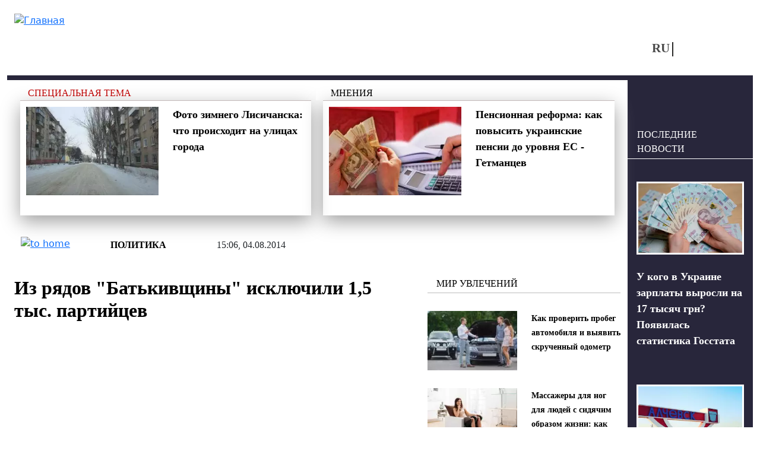

--- FILE ---
content_type: text/html; charset=utf-8
request_url: https://vchaspik.ua/politika/274282iz-ryadov-batkivshchiny-isklyuchili-15-tys-partiycev
body_size: 12422
content:
<!DOCTYPE html>
<html lang="ru" dir="ltr">
<head>

  <link rel="preload" href="/sites/all/themes/vchaspik/font/segoe_ui.woff2" as="font" type="font/woff2" crossorigin>

  <link rel="preload" href="/sites/all/themes/vchaspik/logo.svg" as="image" type="image/svg">


  <link rel="profile" href="http://www.w3.org/1999/xhtml/vocab" />
  <meta name="viewport" content="width=device-width, initial-scale=1.0">
  <!--[if IE]><![endif]-->
<meta http-equiv="Content-Type" content="text/html; charset=utf-8" />
<script type="application/ld+json">{
    "@context": "https://schema.org",
    "@type": "NewsArticle",
    "headline": "Из рядов \"Батькивщины\" исключили 1,5 тыс. партийцев",
    "datePublished": "2014-08-04T15:06:06+03:00",
    "dateModified": "2025-08-07T08:53:42+03:00",
    "author": {
        "@type": "Person",
        "name": "Редакція Час Пік"
    },
    "publisher": {
        "@type": "Organization",
        "name": "Новости в 'Час Пик'",
        "logo": {
            "@type": "ImageObject",
            "url": "https://vchaspik.ua/sites/all/themes/vchaspik/logo.svg",
            "width": 200,
            "height": 60
        }
    },
    "mainEntityOfPage": {
        "@type": "WebPage",
        "@id": "https://vchaspik.ua/politika/274282iz-ryadov-batkivshchiny-isklyuchili-15-tys-partiycev"
    },
    "image": {
        "@type": "ImageObject",
        "url": "https://vchaspik.ua/sites/default/files/default_images/no_photo_5_0.jpg",
        "width": 182,
        "height": 122
    },
    "description": "По результатам проверок люстрационных комиссий из рядов партии \"Батькивщина\" исключили более 700 депутатов разных уровней, в целом количество люстрированных членов партии превысило 1,5 тысячи человек. Об этом сообщил Первый заместитель председателя Центрального штаба \"Батькивщины\" Иван Кириленко, передает пресс-служба \"Батькивщины\".",
    "articleSection": "Политика"
}</script>
<link rel="preload" as="image" href="https://vchaspik.ua/sites/default/files/default_images/no_photo_5_0.jpg" type="image/jpeg" />
<link rel="shortcut icon" href="https://vchaspik.ua/sites/all/themes/vchaspik/favicon.ico" type="image/vnd.microsoft.icon" />
<meta name="description" content="По результатам проверок люстрационных комиссий из рядов партии &quot;Батькивщина&quot; исключили более 700 депутатов разных уровней, в целом количество" />
<meta name="robots" content="max-image-preview:large" />
<meta name="generator" content="Drupal 7 (https://www.drupal.org)" />
<link rel="canonical" href="https://vchaspik.ua/politika/274282iz-ryadov-batkivshchiny-isklyuchili-15-tys-partiycev" />
<meta property="og:site_name" content="Новости в &#039;Час Пик&#039;" />
<meta property="og:type" content="article" />
<meta property="og:title" content="Из рядов &quot;Батькивщины&quot; исключили 1,5 тыс. партийцев" />
<meta property="og:url" content="https://vchaspik.ua/politika/274282iz-ryadov-batkivshchiny-isklyuchili-15-tys-partiycev" />
<meta property="og:description" content="По результатам проверок люстрационных комиссий из рядов партии &quot;Батькивщина&quot; исключили более 700 депутатов разных уровней, в целом количество люстрированных членов партии превысило 1,5 тысячи человек. Об этом сообщил Первый заместитель председателя Центрального штаба &quot;Батькивщины&quot; Иван Кириленко, передает пресс-служба &quot;Батькивщины&quot;." />
<meta property="og:updated_time" content="2025-08-07T08:53:42+03:00" />
<meta property="og:image" content="https://vchaspik.ua/sites/default/files/default_images/no_photo_5_0.jpg" />
<meta name="twitter:card" content="summary" />
<meta name="twitter:title" content="Из рядов &quot;Батькивщины&quot; исключили 1,5 тыс. партийцев" />
<meta name="twitter:description" content="По результатам проверок люстрационных комиссий из рядов партии &quot;Батькивщина&quot; исключили более 700 депутатов разных уровней, в целом количество люстрированных членов партии превысило 1,5 тысячи" />
<meta property="article:published_time" content="2014-08-04T15:06:06+03:00" />
<meta property="article:modified_time" content="2025-08-07T08:53:42+03:00" />
<meta name="dcterms.title" content="Из рядов &quot;Батькивщины&quot; исключили 1,5 тыс. партийцев" />
<meta name="dcterms.creator" content="Редакція Час Пік" />
<meta name="dcterms.description" content="По результатам проверок люстрационных комиссий из рядов партии &quot;Батькивщина&quot; исключили более 700 депутатов разных уровней, в целом количество люстрированных членов партии превысило 1,5 тысячи человек. Об этом сообщил Первый заместитель председателя Центрального штаба &quot;Батькивщины&quot; Иван Кириленко, передает пресс-служба &quot;Батькивщины&quot;." />
<meta name="dcterms.date" content="2014-08-04T15:06+03:00" />
<meta name="dcterms.type" content="Text" />
<meta name="dcterms.format" content="text/html" />
<meta name="dcterms.identifier" content="https://vchaspik.ua/politika/274282iz-ryadov-batkivshchiny-isklyuchili-15-tys-partiycev" />
<meta name="dcterms.language" content="ru" />
<link rel="manifest" href="site.webmanifest" />
<link rel="icon" href="https://vchaspik.ua/sites/default/files/metatags_favicons/favicon-16x16.png" sizes="16x16" />
<link rel="icon" href="https://vchaspik.ua/sites/default/files/metatags_favicons/favicon-32x32.png" sizes="32x32" />
<link rel="icon" href="https://vchaspik.ua/sites/default/files/metatags_favicons/favicon-96x96.png" sizes="96x96" />
<link rel="icon" href="https://vchaspik.ua/sites/default/files/metatags_favicons/android-chrome-192x192.png" sizes="192x192" />
<meta name="dcterms.modified" content="2025-08-07T08:53+03:00" />
<link rel="apple-touch-icon" href="https://vchaspik.ua/sites/default/files/metatags_favicons/apple-touch-icon.png" sizes="180x180" />
  <title>Из рядов &quot;Батькивщины&quot; исключили 1,5 тыс. партийцев | Новости в &#039;Час Пик&#039;</title>
  <link type="text/css" rel="stylesheet" href="/sites/default/files/advagg_css/css__rxheyv3vOETEkEliWjHgzuwt1jEHka9J2G1SxQfs89M__UakjcDizy5ACjwBaU7mJtq6BxE_VqtgVcpu_Mzi_HDI__BDqUgdSA5PHqy1ag5-fwWP0LVDkvsJmNldAmJNrMORg.css" media="all" />
<link type="text/css" rel="stylesheet" href="/sites/default/files/advagg_css/css__6cmqeCrNv05FDz4KAXgKdFhISOfks8LsFegc43OysyQ__471xsXpLPlEbqMPjU6spfxWd0YORHhAibok4rb_-0fY__BDqUgdSA5PHqy1ag5-fwWP0LVDkvsJmNldAmJNrMORg.css" media="all" />
<link type="text/css" rel="stylesheet" href="/sites/default/files/advagg_css/css__Pn0xH22nZaBm7qeerdQO7Rp_OsJSxlCfqAGC5bt5Lgs__wUA20oEs6dgyGxxBMW3Ud5DHAf7IRqjq0eZ9cZNlDa0__BDqUgdSA5PHqy1ag5-fwWP0LVDkvsJmNldAmJNrMORg.css" media="all" />
<style type="text/css" media="all">
/* <![CDATA[ */
header#main-header .sy-user-overlay{width:42px;height:42px;display:inline-block;position:absolute;z-index:1000000000;background:#fff;border:3px solid #28263b;border-radius:50%;margin:5px 0 0 9px}header#main-header .sy-user-overlay img.sy-user-overlay-link{height:19px;margin:auto;position:relative;display:block;top:9px;cursor:pointer}
/* ]]> */
</style>
<link type="text/css" rel="stylesheet" href="/sites/default/files/advagg_css/css__cOSHoRJvAiuOGcqrijbraZIQ8jLdGAu0JNEY7S1rd1A__soriEKeUPMGFKMgyj1u7l77zVZ1LkYPKqXFMpDx0BGc__BDqUgdSA5PHqy1ag5-fwWP0LVDkvsJmNldAmJNrMORg.css" media="all" />
<link type="text/css" rel="stylesheet" href="/sites/default/files/advagg_css/css__ptkFuWVjrvOlzPtO5pXlVzqNjsR5b8iTRzNDDxEOWVQ__EawA3miGxSIiDS1Qs58zXlzHP0lcFdvMo2AR4Ed5S_w__BDqUgdSA5PHqy1ag5-fwWP0LVDkvsJmNldAmJNrMORg.css" media="all" />
  
      <script src="/sites/default/files/advagg_js/js__SnhL4Xx4mUNdi246uL9e6HNMipuis85jEOfqqtjD40I__L4nhyr9xsFfB2J224GzkgH4Oz9_c9OpTs5GbyuviLe8__BDqUgdSA5PHqy1ag5-fwWP0LVDkvsJmNldAmJNrMORg.js"></script>
<script src="/sites/default/files/advagg_js/js__TX1hWnRotWK8ThNM3cK4df57xvWNOzwfuoCLnxWmO4Y__aFpu95beL-Iz561D9I_mXrFVeU8-J3NfeLfiQF8BwLs__BDqUgdSA5PHqy1ag5-fwWP0LVDkvsJmNldAmJNrMORg.js"></script>
<script src="/sites/default/files/advagg_js/js__xqT9-UlMP9eTd6m0mCnjsyjRpBA13BiQNS7vcfHyPLI__8Se-A-Od_rBdiKsgimEMn9HttSELBlTCrbJVbn-OgWg__BDqUgdSA5PHqy1ag5-fwWP0LVDkvsJmNldAmJNrMORg.js"></script>
<script src="/sites/default/files/advagg_js/js__edugs44wW3XONIWkPpuUSKiTi4MW6-OFBBGGpgPWnQc__-7vgk4tBseIxzV5GbUNATXWj4sxlVO3iR9rDLJ_OA70__BDqUgdSA5PHqy1ag5-fwWP0LVDkvsJmNldAmJNrMORg.js"></script>
<script>
<!--//--><![CDATA[//><!--
jQuery.extend(Drupal.settings,{"basePath":"\/","pathPrefix":"","setHasJsCookie":0,"ajaxPageState":{"theme":"vchaspik","theme_token":"ngU3uAWWc4XV9nB-OFgHZj893jVEbT4UBcAAjniE2HY","css":{"modules\/system\/system.base.css":1,"modules\/system\/system.menus.css":1,"modules\/system\/system.messages.css":1,"modules\/system\/system.theme.css":1,"modules\/comment\/comment.css":1,"sites\/all\/modules\/date\/date_repeat_field\/date_repeat_field.css":1,"modules\/field\/theme\/field.css":1,"modules\/node\/node.css":1,"modules\/search\/search.css":1,"sites\/all\/modules\/_custom\/sy_menu\/sy_menu.css":1,"sites\/all\/modules\/_custom\/sy_node\/sy_node_plugin\/sy_node_plugin.css":1,"sites\/all\/modules\/_custom\/sy_node_products\/sy_node_products.css":1,"sites\/all\/modules\/_custom\/sy_user\/sy_user.css":1,"modules\/user\/user.css":1,"sites\/all\/modules\/views\/css\/views.css":1,"sites\/all\/modules\/ckeditor\/css\/ckeditor.css":1,"sites\/all\/modules\/media\/modules\/media_wysiwyg\/css\/media_wysiwyg.base.css":1,"sites\/all\/modules\/_custom\/sy_node\/sy_node.css":1,"sites\/all\/modules\/ctools\/css\/ctools.css":1,"sites\/all\/modules\/_custom\/rate\/rate.css":1,"modules\/locale\/locale.css":1,"sites\/all\/themes\/vchaspik\/css\/style.css":1,"sites\/all\/themes\/vchaspik\/css\/vchaspik-sf.css":1,"sites\/all\/themes\/vchaspik\/bootstrap\/dist\/css\/bootstrap.css":1,"sites\/all\/themes\/vchaspik\/bootstrap\/dist\/css\/bootstrap-grid.css":1,"sites\/all\/themes\/vchaspik\/bootstrap\/dist\/css\/bootstrap-reboot.css":1,"sites\/all\/themes\/vchaspik\/bootstrap\/dist\/css\/bootstrap-utilities.css":1,"sites\/all\/themes\/vchaspik\/css\/default-sf.css":1},"js":{"sites\/all\/modules\/jquery_update\/replace\/jquery\/1.12\/jquery.min.js":1,"misc\/jquery-extend-3.4.0.js":1,"misc\/jquery-html-prefilter-3.5.0-backport.js":1,"misc\/jquery.once.js":1,"misc\/drupal.js":1,"sites\/all\/modules\/jquery_update\/js\/jquery_browser.js":1,"sites\/all\/modules\/admin_menu\/admin_devel\/admin_devel.js":1,"sites\/all\/modules\/autoupload\/js\/autoupload.js":1,"sites\/all\/modules\/_custom\/sy_menu\/sy_menu.js":1,"sites\/all\/modules\/_custom\/sy_node\/sy_node.js":1,"sites\/all\/modules\/_custom\/sy_node\/sy_node_plugin\/sy_node_plugin.js":1,"sites\/all\/modules\/_custom\/sy_node_products\/sy_node_products.js":1,"sites\/all\/modules\/_custom\/sy_tikets\/sy_tikets.js":1,"sites\/all\/modules\/_custom\/sy_user\/sy_user_init.js":1,"public:\/\/languages\/ru_nCJk5VI8pG3Pr7L2YdWjZ3hL7esDnmNV6evYdRIiRQs.js":1,"sites\/all\/modules\/behavior_weights\/behavior_weights.js":1,"sites\/all\/themes\/vchaspik\/js\/vchaspik.js":1,"sites\/all\/themes\/vchaspik\/js\/jquery.cookie.js":1}},"userPathTheme":"\/sites\/all\/themes\/vchaspik","userIMGlogin":"\u003Cimg class=\u0022sy-user-overlay-link sy-user-overlay-login\u0022 src=\u0022\/sites\/all\/themes\/vchaspik\/images\/login2.svg\u0022 alt=\u0022\u0412\u0445\u043e\u0434\u0022 title=\u0022\u0412\u0445\u043e\u0434\u0022\u003E","userIMGlogout":"\u003Cimg class=\u0022sy-user-overlay-link sy-user-overlay-logout\u0022 src=\u0022\/sites\/all\/themes\/vchaspik\/images\/logout2.svg\u0022 alt=\u0022\u0412\u044b\u0445\u043e\u0434\u0022 title=\u0022\u0412\u044b\u0445\u043e\u0434\u0022\u003E","userStatus":0,"better_exposed_filters":{"views":{"blocks4front":{"displays":{"block_think":{"filters":[]},"block_populars":{"filters":[]}}},"blocks4node":{"displays":{"block_spec_subj":{"filters":[]},"block_think":{"filters":[]},"block_inner":{"filters":[]},"block_lastpub":{"filters":[]}}}}},"lngCode":"ru","header_type":"base","user_type":"anonymous"});
//--><!]]>
</script>
  
      <!-- Google tag (gtag.js) -->
  <script async src="https://www.googletagmanager.com/gtag/js?id=G-7WFQEW67CC"></script>
  <script>
    window.dataLayer = window.dataLayer || [];
    function gtag(){dataLayer.push(arguments);}
    gtag('js', new Date());

    gtag('config', 'G-7WFQEW67CC');
  </script>
  <!-- END Google tag (gtag.js) -->
  <!-- AdSense -->
  <script async src="https://pagead2.googlesyndication.com/pagead/js/adsbygoogle.js?client=ca-pub-4762836057582378"
          crossorigin="anonymous"></script>
  <!-- END AdSense -->


</head>
<body>
<div id="vchaspik-wait-screen" class="d-none">
    <div class="d-flex justify-content-center"><div class="spinner-border" role="status"></div></div>
</div>
<div id="vchaspik-global-message" class="showed-global-message d-none">
<div class="global-message-content">
    vchaspik-global-message
</div>
</div>
<div id="page-wrapper">
  <div id="skip-link">
    <a href="#main-content" class="element-invisible element-focusable">Перейти к основному содержанию</a>
  </div>
    
  
<header id="main-header"
        class="usual  container user-type-anonymous page-type-node">
  <div class="main-header-container">
    <div class="header-logo">
              <a class="logo-link navbar-btn pull-left"
           href="/ru"
           title="Главная">
          <img src="https://vchaspik.ua/sites/all/themes/vchaspik/logo.svg"
               alt="Главная"/>
        </a>
          </div>
    <div class="header-right">
      <div class="header-top">
        <div class="header-fromright">&nbsp;
          <!-- опустили ниже -->
                  </div>
              </div>
      <div class="header-bottom">
        <div class="header-fromright header-menu">
                  </div>
        <div class="header-fromright"><div id="block-locale-language" class="block block-locale">
      
  <div class="content">
    <ul class="language-switcher-locale-url"><li class="ru first active"><a href="/politika/274282iz-ryadov-batkivshchiny-isklyuchili-15-tys-partiycev" class="language-link active" xml:lang="ru">RU</a></li><li class="uk last"><span class="language-link locale-untranslated" xml:lang="uk">UA</span></li></ul>  </div>
  </div>
</div>
        <div class="header-fromright">
          <!-- поднимите выше -->
          <span class="nosearch" style="margin-top: 0;  margin-left: 60px;"></span>        </div>
      </div>
    </div>
  </div>
  </header>
  <div
    class="main-container container  main-container-page-type-node  main-container-node-type-story "
    data-patype="node">
    <div class="row">
            <section class="col-lg-10 col-md-9 col-sm-12 main-section" >
        
        
        <a id="main-content"></a>
                                        
                          <div class="row row-node ">
            
              <div class="col-lg-12 node-blocks-before"><div class="row">
<div class="above-title-line"><div class="d-sm-block d-none above-title"><div class="view view-blocks4node view-id-blocks4node view-display-id-block_spec_subj view-dom-id-6fac51b21eac9f98fc4526c8ed621dea">
        
  
  
      <div class="view-content">
        <div class="views-row views-row-1 views-row-odd views-row-first views-row-last">
    <div class="row row-spec-subj">
<div class="col-lg-12"><a href="/spectema">Специальная тема</a></div>
</div>
<div class="above-title-container">
<div class="row">
      <div class="col-lg-6 d-lg-block d-md-none d-sm-none"><div class="field-content"><a href="/regiony/595330-foto-zimnego-lisichanska-chto-proishodit-na-ulicah-goroda"><img typeof="foaf:Image" loading="lazy" src="/sites/default/files/styles/teaser_300-200/public/images/u12941/2026/01/2026-01-30_17.37.48.webp" width="300" height="200" alt="Лисичанск" title="Как сейчас выглядят улицы Лисичанска?" /></a></div></div>
    <div class="col-lg-6 col-md-12"><span class="field-content"><a href="/regiony/595330-foto-zimnego-lisichanska-chto-proishodit-na-ulicah-goroda">Фото зимнего Лисичанска: что происходит на улицах города</a></span></div>
</div>
</div>
  </div>
    </div>
  
  
  
  
  
  
</div></div>
<div class="d-sm-block d-none above-title"><div class="view view-blocks4node view-id-blocks4node view-display-id-block_think view-dom-id-2654ff4fefdd651007e8a2978df2e118">
        
  
  
      <div class="view-content">
        <div class="views-row views-row-1 views-row-odd views-row-first views-row-last">
    <div class="row row-think">
    <div class="col-lg-12"><a href="/dumki">Мнения</a></div>
</div>
<div class="above-title-container">
    <div class="row">
            <div class="col-lg-6 d-lg-block d-md-none d-sm-none"><div class="field-content"><a href="/ekonomika/593111-pensionnaya-reforma-kak-povysit-ukrainskie-pensii-do-urovnya-es-getmancev"><img typeof="foaf:Image" loading="lazy" src="/sites/default/files/styles/teaser_300-200/public/images/u13172/2025/10/ilyustratyvne-foto_large.webp" width="300" height="200" alt="Пенсии на уровень ЕС: нардеп предлагает изменить формулу" title="Глава финансового комитета Гетманцев объяснил, как повысить выплаты до стандартов ЕС" /></a></div></div>
        <div class="col-lg-6 col-md-12"><span class="field-content"><a href="/ekonomika/593111-pensionnaya-reforma-kak-povysit-ukrainskie-pensii-do-urovnya-es-getmancev">Пенсионная реформа: как повысить украинские пенсии до уровня ЕС - Гетманцев</a></span></div>
    </div>
</div>
  </div>
    </div>
  
  
  
  
  
  
</div></div></div></div></div>                                <div class="node-status-bar">
                    <div class="node-status-bar-inner">
                      <div class="node-sb-home">
                        <a href="/ru"><img src = "/sites/all/themes/vchaspik/images/node_sb_home.svg" width="26" height="26" alt="to home" /></a>                      </div>
                      <div class="node-sb-separator"></div>
                      <div class="node-sb-tags"><a href="/politika">Политика</a></div>                      <div class="node-sb-separator"></div>
                      <div class="node-sb-created">
                        15:06, 04.08.2014                      </div>
                    </div>
                  </div>
                                                  <div class="col-lg-8 col-md-8 col-sm-8 col-12">
                                              <h1 class="page-header base-page-header">Из рядов &quot;Батькивщины&quot; исключили 1,5 тыс. партийцев</h1>                                                              <div class="region region-content">
    <div id="block-block-7" class="block block-block">
    
  <div class="content">
    <script async src="https://pagead2.googlesyndication.com/pagead/js/adsbygoogle.js?client=ca-pub-4762836057582378"
     crossorigin="anonymous"></script>
<!-- под заголовком -->
<ins class="adsbygoogle"
     style="display:block"
     data-ad-client="ca-pub-4762836057582378"
     data-ad-slot="8386731649"
     data-ad-format="auto"
     data-full-width-responsive="true"></ins>
<script>
     (adsbygoogle = window.adsbygoogle || []).push({});
</script>  </div>
</div>
<div id="block-system-main" class="block block-system">
    
  <div class="content">
    
<article id="node-274282" class="node node-story node-promoted clearfix" about="/politika/274282iz-ryadov-batkivshchiny-isklyuchili-15-tys-partiycev" typeof="sioc:Item foaf:Document">
                <div class="submitted"><a href="/content_autors/redakciya_chas_pik">Редакція Час Пік</a></div>
  <div class="social-links">
    <a href="http://www.facebook.com/sharer.php?u=https://vchaspik.ua/politika/274282iz-ryadov-batkivshchiny-isklyuchili-15-tys-partiycev&amp;t=%D0%98%D0%B7+%D1%80%D1%8F%D0%B4%D0%BE%D0%B2+%22%D0%91%D0%B0%D1%82%D1%8C%D0%BA%D0%B8%D0%B2%D1%89%D0%B8%D0%BD%D1%8B%22+%D0%B8%D1%81%D0%BA%D0%BB%D1%8E%D1%87%D0%B8%D0%BB%D0%B8+1%2C5+%D1%82%D1%8B%D1%81.+%D0%BF%D0%B0%D1%80%D1%82%D0%B8%D0%B9%D1%86%D0%B5%D0%B2" title="FB" target="_blank" rel="nofollow"><img src="/sites/all/themes/vchaspik/images/soc_FB.svg" width="12" height="20" alt="FB"/></a><a href="http://twitter.com/share?url=https://vchaspik.ua/politika/274282iz-ryadov-batkivshchiny-isklyuchili-15-tys-partiycev&amp;text=%D0%98%D0%B7+%D1%80%D1%8F%D0%B4%D0%BE%D0%B2+%22%D0%91%D0%B0%D1%82%D1%8C%D0%BA%D0%B8%D0%B2%D1%89%D0%B8%D0%BD%D1%8B%22+%D0%B8%D1%81%D0%BA%D0%BB%D1%8E%D1%87%D0%B8%D0%BB%D0%B8+1%2C5+%D1%82%D1%8B%D1%81.+%D0%BF%D0%B0%D1%80%D1%82%D0%B8%D0%B9%D1%86%D0%B5%D0%B2" title="Twitter" target="_blank" rel="nofollow"><img src="/sites/all/themes/vchaspik/images/soc_Twitter-X.svg" width="22" height="20" alt="Twitter"/></a><a href="https://telegram.me/share/url?url=https://vchaspik.ua/politika/274282iz-ryadov-batkivshchiny-isklyuchili-15-tys-partiycev&amp;text=%D0%98%D0%B7+%D1%80%D1%8F%D0%B4%D0%BE%D0%B2+%22%D0%91%D0%B0%D1%82%D1%8C%D0%BA%D0%B8%D0%B2%D1%89%D0%B8%D0%BD%D1%8B%22+%D0%B8%D1%81%D0%BA%D0%BB%D1%8E%D1%87%D0%B8%D0%BB%D0%B8+1%2C5+%D1%82%D1%8B%D1%81.+%D0%BF%D0%B0%D1%80%D1%82%D0%B8%D0%B9%D1%86%D0%B5%D0%B2" title="Telegram" target="_blank" rel="nofollow"><img src="/sites/all/themes/vchaspik/images/soc_telegram.svg" width="24" height="20" alt="Telegram"/></a>  </div>

      <div class="node-foto-source"><div class="field field-name-field-foto-source field-type-image field-label-hidden"><div class="field-items"><div class="field-item even" rel="" resource="https://vchaspik.ua/sites/default/files/styles/full_image/public/default_images/no_photo_5_0.jpg?itok=_YnDBJRU"><img typeof="foaf:Image" loading="lazy" src="/sites/default/files/styles/full_image/public/default_images/no_photo_5_0.webp" width="1200" height="800" alt="" /></div></div></div></div><div class="node-body"><div class="field field-name-body field-type-text-with-summary field-label-hidden"><div class="field-items"><div class="field-item even" property="content:encoded"><p><strong>По результатам проверок люстрационных комиссий из рядов партии "Батькивщина" исключили более 700 депутатов разных уровней, в целом количество люстрированных членов партии превысило 1,5 тысячи человек. Об этом сообщил Первый заместитель председателя Центрального штаба "Батькивщины" Иван Кириленко, передает пресс-служба "Батькивщины".</strong></p>
<!--break-->
<p>Он рассказал, что люстрационные комиссии действуют во всех областях, кроме пока Донецкой и Луганской.
</p><p>"Сейчас под люстрацию попали 1519 партийцев, среди которых - 726 депутатов советов разных уровней. По итогам проверок они освобождены из рядов партии и фракций ВО "Батькивщина" в местных советах. Внутрипартийную люстрацию продолжат дальше", - сообщил Кириленко.</p>
<p>Внутрипартийная люстрация происходит в рамках программы "Родина начинается с тебя". Следующим этапом после люстрации внутри партии станет люстрация во властных структурах по признакам коррупции и сотрудничества с режимом Януковича.</p>
<p>Он сообщил, что к люстрации партия активно приобщает общественные организации и простых граждан. Аргументированную информацию о возможных кандидатах на люстрацию можно предоставлять по номерам "горячих линий", которые открыты при областных ячейках в каждом регионе.</p>
</div></div></div></div><div class="node-news-tags"><span class="tags-pages tags-title">Теги: </span><span class="tags-pages"><a href="/batkivshchina">Батькивщина</a></span></div>          
      <div class="social-links-second gray-bg-node"><a href="http://www.facebook.com/sharer.php?u=https://vchaspik.ua/politika/274282iz-ryadov-batkivshchiny-isklyuchili-15-tys-partiycev&amp;t=%D0%98%D0%B7+%D1%80%D1%8F%D0%B4%D0%BE%D0%B2+%22%D0%91%D0%B0%D1%82%D1%8C%D0%BA%D0%B8%D0%B2%D1%89%D0%B8%D0%BD%D1%8B%22+%D0%B8%D1%81%D0%BA%D0%BB%D1%8E%D1%87%D0%B8%D0%BB%D0%B8+1%2C5+%D1%82%D1%8B%D1%81.+%D0%BF%D0%B0%D1%80%D1%82%D0%B8%D0%B9%D1%86%D0%B5%D0%B2" title="FB" target="_blank" rel="nofollow"><img src="/sites/all/themes/vchaspik/images/soc_FB.svg" width="12" height="20" alt="FB"/></a><a href="http://twitter.com/share?url=https://vchaspik.ua/politika/274282iz-ryadov-batkivshchiny-isklyuchili-15-tys-partiycev&amp;text=%D0%98%D0%B7+%D1%80%D1%8F%D0%B4%D0%BE%D0%B2+%22%D0%91%D0%B0%D1%82%D1%8C%D0%BA%D0%B8%D0%B2%D1%89%D0%B8%D0%BD%D1%8B%22+%D0%B8%D1%81%D0%BA%D0%BB%D1%8E%D1%87%D0%B8%D0%BB%D0%B8+1%2C5+%D1%82%D1%8B%D1%81.+%D0%BF%D0%B0%D1%80%D1%82%D0%B8%D0%B9%D1%86%D0%B5%D0%B2" title="Twitter" target="_blank" rel="nofollow"><img src="/sites/all/themes/vchaspik/images/soc_Twitter-X.svg" width="22" height="20" alt="Twitter"/></a><a href="https://telegram.me/share/url?url=https://vchaspik.ua/politika/274282iz-ryadov-batkivshchiny-isklyuchili-15-tys-partiycev&amp;text=%D0%98%D0%B7+%D1%80%D1%8F%D0%B4%D0%BE%D0%B2+%22%D0%91%D0%B0%D1%82%D1%8C%D0%BA%D0%B8%D0%B2%D1%89%D0%B8%D0%BD%D1%8B%22+%D0%B8%D1%81%D0%BA%D0%BB%D1%8E%D1%87%D0%B8%D0%BB%D0%B8+1%2C5+%D1%82%D1%8B%D1%81.+%D0%BF%D0%B0%D1%80%D1%82%D0%B8%D0%B9%D1%86%D0%B5%D0%B2" title="Telegram" target="_blank" rel="nofollow"><img src="/sites/all/themes/vchaspik/images/soc_telegram.svg" width="24" height="20" alt="Telegram"/></a></div>
            
    
  
  
  </article>

  </div>
</div>
  </div>
            </div>
            <div class="col-lg-4 col-md-4 offset-md-0 col-sm-3 offset-sm-1 d-sm-block d-none vchaspik-inner-right-mark-1"><div class="blocks"><div class="blocks4node-blocksinner"><div  class=" d-lg-none d-md-none d-sm-block"><div class="block-base-title">Новости</div><div class="view view-blocks4node view-id-blocks4node view-display-id-block_inner view-dom-id-3d0e36914b80129726445de6fa989413">
        
  
  
      <div class="view-content">
        <div class="views-row views-row-1 views-row-odd views-row-first">
        <div class="row">
        <div class="col-lg-6 col-md-12 foto-main"><div class="field-content"><a href="/ukraina/595362-u-kogo-v-ukraine-zarplaty-vyrosli-na-17-tysyach-grn-poyavilas-statistika-gosstata"><img typeof="foaf:Image" loading="lazy" src="/sites/default/files/styles/teaser_180-120/public/images/u12941/2026/02/snimok_ekrana_2026-02-02_v_20.02.13.webp" width="180" height="120" alt="зарплата" title="Как изменились зарплаты украинцев?" /></a></div></div>
        <div class="col-lg-6 col-md-12 fld-title"><span class="field-content"><a href="/ukraina/595362-u-kogo-v-ukraine-zarplaty-vyrosli-na-17-tysyach-grn-poyavilas-statistika-gosstata">У кого в Украине зарплаты выросли на 17 тысяч грн? Появилась статистика Госстата</a></span></div>
    </div>
  </div>
  <div class="views-row views-row-2 views-row-even">
        <div class="row">
        <div class="col-lg-6 col-md-12 foto-main"><div class="field-content"><a href="/regiony/595360-ugrozhayut-ugolovnoy-otvetstvennostyu-zhitelem-alchevska-zapreshchayut-zhalovatsya-na"><img typeof="foaf:Image" loading="lazy" src="/sites/default/files/styles/teaser_180-120/public/images/u12941/2026/02/snimok_ekrana_2026-02-02_v_19.47.35.webp" width="180" height="120" alt="Алчевск" title="Вместо отопления - угрозы тюрьмой. В какие условия поставили жителей Алчевска?" /></a></div></div>
        <div class="col-lg-6 col-md-12 fld-title"><span class="field-content"><a href="/regiony/595360-ugrozhayut-ugolovnoy-otvetstvennostyu-zhitelem-alchevska-zapreshchayut-zhalovatsya-na">&quot;Угрожают уголовной ответственностью&quot;: жителем Алчевска запрещают жаловаться на условия жизни</a></span></div>
    </div>
  </div>
  <div class="views-row views-row-3 views-row-odd views-row-last">
        <div class="row">
        <div class="col-lg-6 col-md-12 foto-main"><div class="field-content"><a href="/ukraina/595358-kakoy-procent-ukraincev-podderzhivaet-otkaz-ot-donbassa-v-obmen-na-garantii"><img typeof="foaf:Image" loading="lazy" src="/sites/default/files/styles/teaser_180-120/public/images/u12941/2026/02/snimok_ekrana_2026-02-02_v_19.28.33.webp" width="180" height="120" alt="Донбасс" title="Что думают украинцы о передаче Донбасса РФ?" /></a></div></div>
        <div class="col-lg-6 col-md-12 fld-title"><span class="field-content"><a href="/ukraina/595358-kakoy-procent-ukraincev-podderzhivaet-otkaz-ot-donbassa-v-obmen-na-garantii">Какой процент украинцев поддерживает отказ от Донбасса в обмен на гарантии безопасности: данные опроса</a></span></div>
    </div>
  </div>
    </div>
  
  
  
  
  
  
</div><div class="blocks4node-block_inner-footer"><a href="/news" class="btn-read-also">- БОЛЬШЕ НОВОСТЕЙ</a></div></div><div ><div class="block-base-title">Мир увлечений</div><div class="view view-blocks4node view-id-blocks4node view-display-id-block_inner view-dom-id-1fec12958b65e97f7538bb85473b226d">
        
  
  
      <div class="view-content">
        <div class="views-row views-row-1 views-row-odd views-row-first">
        <div class="row">
        <div class="col-lg-6 col-md-12 foto-main"><div class="field-content"><a href="/otdohni/tehnika/595345-kak-proverit-probeg-avtomobilya-i-vyyavit-skruchennyy-odometr"><img typeof="foaf:Image" loading="lazy" src="/sites/default/files/styles/teaser_180-120/public/images/u12947/2026/02/240524_130.webp" width="180" height="120" alt="Как проверить пробег автомобиля" title="Ловушка перекупов: 5 верных способов узнать, что вам продают «автохлам» со скрученным пробегом" /></a></div></div>
        <div class="col-lg-6 col-md-12 fld-title"><span class="field-content"><a href="/otdohni/tehnika/595345-kak-proverit-probeg-avtomobilya-i-vyyavit-skruchennyy-odometr">Как проверить пробег автомобиля и выявить скрученный одометр</a></span></div>
    </div>
  </div>
  <div class="views-row views-row-2 views-row-even">
        <div class="row">
        <div class="col-lg-6 col-md-12 foto-main"><div class="field-content"><a href="/otdohni/krasota-i-zdorove/595344-massazhery-dlya-nog-dlya-lyudey-s-sidyachim-obrazom-zhizni-kak"><img typeof="foaf:Image" loading="lazy" src="/sites/default/files/styles/teaser_180-120/public/images/u12947/2026/02/footmassagers_kazakh.webp" width="180" height="120" alt="массажеры для ног" title="От роликов до компрессии: как выбрать идеального домашнего помощника" /></a></div></div>
        <div class="col-lg-6 col-md-12 fld-title"><span class="field-content"><a href="/otdohni/krasota-i-zdorove/595344-massazhery-dlya-nog-dlya-lyudey-s-sidyachim-obrazom-zhizni-kak">Массажеры для ног для людей с сидячим образом жизни: как правильно выбрать?</a></span></div>
    </div>
  </div>
  <div class="views-row views-row-3 views-row-odd views-row-last">
        <div class="row">
        <div class="col-lg-6 col-md-12 foto-main"><div class="field-content"><a href="/otdohni/tehnika/595332-vsesezonnye-shiny-kompromiss-ili-razumnoe-reshenie-dlya-gorodskogo-voditelya"><img typeof="foaf:Image" loading="lazy" src="/sites/default/files/styles/teaser_180-120/public/images/u12941/2026/01/snimok_ekrana_2026-01-30_v_18.15.52.webp" width="180" height="120" alt="всесезонные шины" title="В чем преимущества всесезонных шин?" /></a></div></div>
        <div class="col-lg-6 col-md-12 fld-title"><span class="field-content"><a href="/otdohni/tehnika/595332-vsesezonnye-shiny-kompromiss-ili-razumnoe-reshenie-dlya-gorodskogo-voditelya">Всесезонные шины: компромисс или разумное решение для городского водителя?</a></span></div>
    </div>
  </div>
    </div>
  
  
  
  
  
  
</div><div class="blocks4node-block_inner-footer"><a href="/otdohni" class="btn-read-also">- весь МИР УВЛЕЧЕНИЙ</a></div></div><div ><div class="block-base-title">Правозащитник</div><div class="view view-blocks4node view-id-blocks4node view-display-id-block_inner view-dom-id-0bcfa4ed3dab93dd23003c587598058f">
        
  
  
      <div class="view-content">
        <div class="views-row views-row-1 views-row-odd views-row-first">
        <div class="row">
        <div class="col-lg-6 col-md-12 foto-main"><div class="field-content"><a href="/pravozashchitnik/internet/595333-domashniy-internet-ot-kyivstar-udobno-i-vygodno"><img typeof="foaf:Image" loading="lazy" src="/sites/default/files/styles/teaser_180-120/public/images/u12941/2026/01/snimok_ekrana_2026-01-30_v_18.35.21.webp" width="180" height="120" alt="домашний интернет" title="В чем преимущества домашнего интернета от Kyivstar и как его подключить?" /></a></div></div>
        <div class="col-lg-6 col-md-12 fld-title"><span class="field-content"><a href="/pravozashchitnik/internet/595333-domashniy-internet-ot-kyivstar-udobno-i-vygodno">Домашний интернет от Kyivstar — удобно и выгодно</a></span></div>
    </div>
  </div>
  <div class="views-row views-row-2 views-row-even">
        <div class="row">
        <div class="col-lg-6 col-md-12 foto-main"><div class="field-content"><a href="/pravozashchitnik/potrebitel/595206-kak-kupit-kvartiru-v-svyatom-vlase-poshagovoe-rukovodstvo"><img typeof="foaf:Image" loading="lazy" src="/sites/default/files/styles/teaser_180-120/public/images/u12947/2026/01/1759304977b31580_24.webp" width="180" height="120" alt="купить квартиру в Святом Власе" title="От студии до пентхауса: пошаговый гид по безопасной покупке недвижимости в Болгарии" /></a></div></div>
        <div class="col-lg-6 col-md-12 fld-title"><span class="field-content"><a href="/pravozashchitnik/potrebitel/595206-kak-kupit-kvartiru-v-svyatom-vlase-poshagovoe-rukovodstvo">Как купить квартиру в Святом Власе: пошаговое руководство</a></span></div>
    </div>
  </div>
  <div class="views-row views-row-3 views-row-odd views-row-last">
        <div class="row">
        <div class="col-lg-6 col-md-12 foto-main"><div class="field-content"><a href="/pravozashchitnik/biznes/595151-gde-kupit-naushniki-optom-po-vygodnym-cenam-v-ukraine"><img typeof="foaf:Image" loading="lazy" src="/sites/default/files/styles/teaser_180-120/public/images/u12947/2026/01/6926ea155c315.webp" width="180" height="120" alt="наушники оптом" title="Где закупать Proove оптом: надежный поставщик с гарантией и быстрой доставкой" /></a></div></div>
        <div class="col-lg-6 col-md-12 fld-title"><span class="field-content"><a href="/pravozashchitnik/biznes/595151-gde-kupit-naushniki-optom-po-vygodnym-cenam-v-ukraine">Где купить наушники оптом по выгодным ценам в Украине</a></span></div>
    </div>
  </div>
    </div>
  
  
  
  
  
  
</div><div class="blocks4node-block_inner-footer"><a href="/pravozashchitnik" class="btn-read-also">- весь ПРАВОЗАЩИТНИК</a></div></div><div ><div class="block-base-title">Кулинария</div><div class="view view-blocks4node view-id-blocks4node view-display-id-block_inner view-dom-id-be5f074bd0f22d19363d38b3459f22e1">
        
  
  
      <div class="view-content">
        <div class="views-row views-row-1 views-row-odd views-row-first">
        <div class="row">
        <div class="col-lg-6 col-md-12 foto-main"><div class="field-content"><a href="/kulinariya/vypechka-pirogi-i-piccy/550381-pirog-s-myagkim-syrom-i-mocarelloy"><img typeof="foaf:Image" loading="lazy" src="/sites/default/files/styles/teaser_180-120/public/images/u12952/2023/03/20230225_170549.webp" width="180" height="120" alt="Вкуснейший пирог с творогом и моцареллой" title="Вкуснейший пирог с творогом и моцареллой" /></a></div></div>
        <div class="col-lg-6 col-md-12 fld-title"><span class="field-content"><a href="/kulinariya/vypechka-pirogi-i-piccy/550381-pirog-s-myagkim-syrom-i-mocarelloy">Вкуснейший пирог с творогом и моцареллой</a></span></div>
    </div>
  </div>
  <div class="views-row views-row-2 views-row-even">
        <div class="row">
        <div class="col-lg-6 col-md-12 foto-main"><div class="field-content"><a href="/kulinariya/vypechka-pirozhnye/550258-rozochki-z-tvorogom-i-testom-fillo"><img typeof="foaf:Image" loading="lazy" src="/sites/default/files/styles/teaser_180-120/public/images/u12952/2023/03/green_creative_morning_routine_facebook_post_0.webp" width="180" height="120" alt="Розочки з творогом и тестом филло" title="Розочки з творогом и тестом филло" /></a></div></div>
        <div class="col-lg-6 col-md-12 fld-title"><span class="field-content"><a href="/kulinariya/vypechka-pirozhnye/550258-rozochki-z-tvorogom-i-testom-fillo">Розочки з творогом и тестом филло</a></span></div>
    </div>
  </div>
  <div class="views-row views-row-3 views-row-odd views-row-last">
        <div class="row">
        <div class="col-lg-6 col-md-12 foto-main"><div class="field-content"><a href="/kulinariya/vypechka-pirogi-i-piccy/528425-idealnoe-testo-dlya-piccy"><img typeof="foaf:Image" loading="lazy" src="/sites/default/files/styles/teaser_180-120/public/images/u12952/2022/05/testo_0.webp" width="180" height="120" alt="Идеальное тесто для пиццы" title="Идеальное тесто для пиццы" /></a></div></div>
        <div class="col-lg-6 col-md-12 fld-title"><span class="field-content"><a href="/kulinariya/vypechka-pirogi-i-piccy/528425-idealnoe-testo-dlya-piccy">Идеальное тесто для пиццы</a></span></div>
    </div>
  </div>
    </div>
  
  
  
  
  
  
</div><div class="blocks4node-block_inner-footer"><a href="/cooking" class="btn-read-also">- вся КУЛИНАРИЯ</a></div></div><div ><div class="block-base-title">Статьи</div><div class="view view-blocks4node view-id-blocks4node view-display-id-block_inner view-dom-id-4462b65bc0b34d372ff43fdc5bad7842">
        
  
  
      <div class="view-content">
        <div class="views-row views-row-1 views-row-odd views-row-first">
        <div class="row">
        <div class="col-lg-6 col-md-12 foto-main"><div class="field-content"><a href="/stati/467698kachestvennaya-zhurnalistika-po-press-kartam"><img typeof="foaf:Image" loading="lazy" src="/sites/default/files/styles/teaser_180-120/public/images/u12946/2019/09/1568644974_a-bogdan.webp" width="180" height="120" alt="Качественная журналистика по пресс-картам" title="Качественная журналистика по пресс-картам" /></a></div></div>
        <div class="col-lg-6 col-md-12 fld-title"><span class="field-content"><a href="/stati/467698kachestvennaya-zhurnalistika-po-press-kartam">Качественная журналистика по пресс-картам</a></span></div>
    </div>
  </div>
  <div class="views-row views-row-2 views-row-even">
        <div class="row">
        <div class="col-lg-6 col-md-12 foto-main"><div class="field-content"><a href="/stati/467688kak-maksim-krippa-iz-ryadovogo-sotrudnika-rostelekom-prevratilsya-v-trenera-detskoy"><img typeof="foaf:Image" loading="lazy" src="/sites/default/files/styles/teaser_180-120/public/images/u12946/2019/09/3_1_0.webp" width="180" height="120" alt="Как Максим Криппа из рядового сотрудника «Ростелеком» превратился в тренера детской футбольной команды?" title="Как Максим Криппа из рядового сотрудника «Ростелеком» превратился в тренера детской футбольной команды?" /></a></div></div>
        <div class="col-lg-6 col-md-12 fld-title"><span class="field-content"><a href="/stati/467688kak-maksim-krippa-iz-ryadovogo-sotrudnika-rostelekom-prevratilsya-v-trenera-detskoy">Как Максим Криппа из рядового сотрудника «Ростелеком» превратился в тренера детской футбольной команды?</a></span></div>
    </div>
  </div>
  <div class="views-row views-row-3 views-row-odd views-row-last">
        <div class="row">
        <div class="col-lg-6 col-md-12 foto-main"><div class="field-content"><a href="/stati/bolshoy-format/441759-kak-vyglyadit-nepriznannaya-svoboda-lnr-shahterskiy-kray-na-izdyhanii"><img typeof="foaf:Image" loading="lazy" src="/sites/default/files/styles/teaser_180-120/public/images/u12952/2018/02/carev-progovorilsya-general-rasskazal-o-zabytyx-zachatkax-russkoj-vesny-v-luganske_0.webp" width="180" height="120" alt="Как выглядит непризнанная «свобода»: «ЛНР» – шахтерский край на издыхании" title="Как выглядит непризнанная «свобода»: «ЛНР» – шахтерский край на издыхании" /></a></div></div>
        <div class="col-lg-6 col-md-12 fld-title"><span class="field-content"><a href="/stati/bolshoy-format/441759-kak-vyglyadit-nepriznannaya-svoboda-lnr-shahterskiy-kray-na-izdyhanii">Как выглядит непризнанная «свобода»: «ЛНР» – шахтерский край на издыхании</a></span></div>
    </div>
  </div>
    </div>
  
  
  
  
  
  
</div><div class="blocks4node-block_inner-footer"><a href="/articles" class="btn-read-also">- все СТАТЬИ</a></div></div></div></div></div>          </div>

                </section>
            
        <aside class="col-lg-2 col-md-3 d-md-block d-sm-none d-none aside-first-sidebar" role="complementary">
          <div class="view-lastpub"><div class="blocks4node-block-lastpub-title">Последние новости</div><div class="view view-blocks4node view-id-blocks4node view-display-id-block_lastpub view-dom-id-e8848639e4dcfb3509bbee49f149808b">
        
  
  
      <div class="view-content">
      
        <div class="views-row views-row-1 views-row-odd views-row-first row">
        
<div class="foto-main"><div class="field-content"><a href="/ukraina/595362-u-kogo-v-ukraine-zarplaty-vyrosli-na-17-tysyach-grn-poyavilas-statistika-gosstata"><img typeof="foaf:Image" loading="lazy" src="/sites/default/files/styles/teaser_300-200/public/images/u12941/2026/02/snimok_ekrana_2026-02-02_v_20.02.13.webp" width="300" height="200" alt="зарплата" title="Как изменились зарплаты украинцев?" /></a></div></div><div class="fld-title"><span class="field-content"><a href="/ukraina/595362-u-kogo-v-ukraine-zarplaty-vyrosli-na-17-tysyach-grn-poyavilas-statistika-gosstata">У кого в Украине зарплаты выросли на 17 тысяч грн? Появилась статистика Госстата</a></span></div>    </div>
        <div class="views-row views-row-2 views-row-even row">
        
<div class="foto-main"><div class="field-content"><a href="/regiony/595360-ugrozhayut-ugolovnoy-otvetstvennostyu-zhitelem-alchevska-zapreshchayut-zhalovatsya-na"><img typeof="foaf:Image" loading="lazy" src="/sites/default/files/styles/teaser_300-200/public/images/u12941/2026/02/snimok_ekrana_2026-02-02_v_19.47.35.webp" width="300" height="200" alt="Алчевск" title="Вместо отопления - угрозы тюрьмой. В какие условия поставили жителей Алчевска?" /></a></div></div><div class="fld-title"><span class="field-content"><a href="/regiony/595360-ugrozhayut-ugolovnoy-otvetstvennostyu-zhitelem-alchevska-zapreshchayut-zhalovatsya-na">&quot;Угрожают уголовной ответственностью&quot;: жителем Алчевска запрещают жаловаться на условия жизни</a></span></div>    </div>
        <div class="views-row views-row-3 views-row-odd row">
        
<div class="foto-main"><div class="field-content"><a href="/ukraina/595358-kakoy-procent-ukraincev-podderzhivaet-otkaz-ot-donbassa-v-obmen-na-garantii"><img typeof="foaf:Image" loading="lazy" src="/sites/default/files/styles/teaser_300-200/public/images/u12941/2026/02/snimok_ekrana_2026-02-02_v_19.28.33.webp" width="300" height="200" alt="Донбасс" title="Что думают украинцы о передаче Донбасса РФ?" /></a></div></div><div class="fld-title"><span class="field-content"><a href="/ukraina/595358-kakoy-procent-ukraincev-podderzhivaet-otkaz-ot-donbassa-v-obmen-na-garantii">Какой процент украинцев поддерживает отказ от Донбасса в обмен на гарантии безопасности: данные опроса</a></span></div>    </div>
        <div class="views-row views-row-4 views-row-even row">
        
<div class="foto-main"><div class="field-content"><a href="/ukraina/595356-sinoptik-rasskazala-kogda-v-ukrainu-nachnet-vozvrashchatsya-teplo"><img typeof="foaf:Image" loading="lazy" src="/sites/default/files/styles/teaser_300-200/public/images/u12941/2026/02/snimok_ekrana_2026-02-02_v_16.27.39.webp" width="300" height="200" alt="прогноз погоды по Украине" title="Когда в Украину вернется тепло?" /></a></div></div><div class="fld-title"><span class="field-content"><a href="/ukraina/595356-sinoptik-rasskazala-kogda-v-ukrainu-nachnet-vozvrashchatsya-teplo">Синоптик рассказала, когда в Украину начнет возвращаться тепло</a></span></div>    </div>
        <div class="views-row views-row-5 views-row-odd row">
        
<div class="foto-main"><div class="field-content"><a href="/ukraina/595354-pochuvstvovali-v-dnepre-i-zaporozhe-seysmologi-soobshchili-ob-oshchutimom"><img typeof="foaf:Image" loading="lazy" src="/sites/default/files/styles/teaser_300-200/public/images/u12941/2026/02/snimok_ekrana_2026-02-02_v_16.08.20.webp" width="300" height="200" alt="землетрясение" title="Часть Украины ощутила землетрясение. Что говорят эксперты?" /></a></div></div><div class="fld-title"><span class="field-content"><a href="/ukraina/595354-pochuvstvovali-v-dnepre-i-zaporozhe-seysmologi-soobshchili-ob-oshchutimom">Почувствовали в Днепре и Запорожье: сейсмологи сообщили об ощутимом землетрясении</a></span></div>    </div>
        <div class="views-row views-row-6 views-row-even row">
        
<div class="foto-main"><div class="field-content"><a href="/ukraina/595352-pensionery-vpl-massovo-ne-poluchili-vyplaty-v-yanvare-pochemu-eto-proizoshlo-i-kak"><img typeof="foaf:Image" loading="lazy" src="/sites/default/files/styles/teaser_300-200/public/images/u12941/2026/02/snimok_ekrana_2026-02-02_v_15.23.18.webp" width="300" height="200" alt="пенсионеры" title="Часть пенсионеров-ВПЛ не получила пенсии в январе." /></a></div></div><div class="fld-title"><span class="field-content"><a href="/ukraina/595352-pensionery-vpl-massovo-ne-poluchili-vyplaty-v-yanvare-pochemu-eto-proizoshlo-i-kak">Пенсионеры-ВПЛ массово не получили выплаты в январе: почему это произошло и как могут решить проблему</a></span></div>    </div>
        <div class="views-row views-row-7 views-row-odd row">
        
<div class="foto-main"><div class="field-content"><a href="/regiony/595350-platit-pridetsya-so-svoego-karmana-zhitelyam-okkupirovannoy-luganshchiny-vystavyat"><img typeof="foaf:Image" loading="lazy" src="/sites/default/files/styles/teaser_300-200/public/images/u12941/2026/02/snimok_ekrana_2026-02-02_v_11.54.05.webp" width="300" height="200" alt="ремонт" title="Кто будет платить за ремонты домов на оккупированной Луганщине?" /></a></div></div><div class="fld-title"><span class="field-content"><a href="/regiony/595350-platit-pridetsya-so-svoego-karmana-zhitelyam-okkupirovannoy-luganshchiny-vystavyat">Платить придется со своего кармана: жителям оккупированной Луганщины выставят счета за ремонты</a></span></div>    </div>
        <div class="views-row views-row-8 views-row-even row">
        
<div class="foto-main"><div class="field-content"><a href="/regiony/595348-na-okkupirovannoy-luganshchine-likvidiruyut-9-iz-15-ugledobyvayushchih-predpriyatiy"><img typeof="foaf:Image" loading="lazy" src="/sites/default/files/styles/teaser_300-200/public/images/u12941/2026/02/snimok_ekrana_2026-02-02_v_11.38.32.webp" width="300" height="200" alt="шахта" title="Россияне уничтожают угледобывающую отрасль в Луганской области." /></a></div></div><div class="fld-title"><span class="field-content"><a href="/regiony/595348-na-okkupirovannoy-luganshchine-likvidiruyut-9-iz-15-ugledobyvayushchih-predpriyatiy">На оккупированной Луганщине ликвидируют 9 из 15 угледобывающих предприятий, которые арендовали &quot;инвесторы&quot;</a></span></div>    </div>
        <div class="views-row views-row-9 views-row-odd row">
        
<div class="foto-main"><div class="field-content"><a href="/regiony/595346-brigadu-vrachey-prihoditsya-zhdat-neskolko-chasov-kak-v-rubezhnom-rabotaet-skoraya"><img typeof="foaf:Image" loading="lazy" src="/sites/default/files/styles/teaser_300-200/public/images/u12941/2026/02/snimok_ekrana_2026-02-02_v_11.21.49.webp" width="300" height="200" alt="медицина в Рубежном" title="В Рубежном умер человек, потому что не дождался &quot;скорой&quot;." /></a></div></div><div class="fld-title"><span class="field-content"><a href="/regiony/595346-brigadu-vrachey-prihoditsya-zhdat-neskolko-chasov-kak-v-rubezhnom-rabotaet-skoraya">&quot;Бригаду врачей приходится ждать несколько часов&quot;: как в Рубежном работает &quot;скорая&quot;</a></span></div>    </div>
        <div class="views-row views-row-10 views-row-even views-row-last row">
        
<div class="foto-main"><div class="field-content"><a href="/ukraina/595341-servisy-v-diyi-vremenno-priostanovyat-rabotu-nazvany-sroki-i-prichina"><img typeof="foaf:Image" loading="lazy" src="/sites/default/files/styles/teaser_300-200/public/images/u12941/2026/01/snimok_ekrana_2026-01-30_v_20.16.18.webp" width="300" height="200" alt="Дия" title="В работе портала и приложения &quot;Дія&quot; произойдет приостановка. Что нужно успеть сделать?" /></a></div></div><div class="fld-title"><span class="field-content"><a href="/ukraina/595341-servisy-v-diyi-vremenno-priostanovyat-rabotu-nazvany-sroki-i-prichina">Сервисы в &quot;Дії&quot; временно приостановят работу: названы сроки и причина </a></span></div>    </div>

    </div>
  
  
  
  
  
  
</div><a href="/news" class="btn-read-also">- БОЛЬШЕ НОВОСТЕЙ</a></div>        </aside>  <!-- /#sidebar-first -->
      
    </div>
  </div>
<footer class="footer container">

        <div class="footer-line1"></div>
                <div class="row footerr">
            <div class="col-lg-4 d-lg-block d-md-none d-sm-none d-none">
                <div class="footer-copyright">
                    <div class="footer-copyright-cop">
                        Copyright &copy; "Час Пик" 2009 Все права защищены
                    </div>
                    <div class="footer-copyright-desc">
                          <div class="region region-footer-descriptions">
    <div id="block-block-3" class="block block-block">
    
  <div class="content">
    <p>Внимание!</p>
<p>Использование материалов &quot;Час Пик&quot; разрешается при условии ссылки (для интернет-изданий - гиперссылки) на сайт &quot;Час Пик&quot;</p>
  </div>
</div>
  </div>
                    </div>
                </div>
            </div>
            <div class="col-lg-4 col-md-6 col-sm-6 col-12">
                <div class="footer-menu">
                    <div class="footer-copyright-dbl d-lg-none">
                        Copyright &copy; "Час Пик" 2009 Все права защищены                    </div>
                      <div class="region region-footer-menu">
    <div id="block-menu-menu-menu-footer" class="block block-menu">
    
  <div class="content">
    <ul class="menu"><li class="first leaf"><a href="/about">О портале</a></li>
<li class="leaf"><a href="/informacionnoe-sotrudnichestvo">Информационное сотрудничество</a></li>
<li class="last leaf"><a href="/price">Наши цены</a></li>
</ul>  </div>
</div>
  </div>
                </div>
            </div>
            <div class="col-lg-4 col-md-6 col-sm-6 col-12">
                <div class="footer-soc-app">
                    <div class="footer-sa-soc">
                          <div class="region region-footer-social">
    <div id="block-block-2" class="block block-block">
    
  <div class="content">
    <a rel="nofollow" href="https://www.facebook.com/chaspikls/" target="_blank" rel="nofollow">
  <img alt="facebook" src="/sites/all/themes/vchaspik/images/ico_fb_footer.svg" width="12" height="24"></a>
<a href="https://t.me/VitRicher" target="_blank" rel="nofollow">
  <img alt="rss" src="/sites/all/themes/vchaspik/images/soc_telegram_w.svg"  width="26" height="24"></a>  </div>
</div>
  </div>
                    </div>
                                                        </div>
                <div class="copyright-sy">

                    <a href="https://sy-soft.net" rel="nofollow noopener noreferrer" target="_blank" title="Создано Стеценко Юрием (SY-Soft©) "><img src="/sites/all/themes/vchaspik/images/copyright.svg" alt="SY-Soft.net" title="Создано Стеценко Юрием (SY-Soft©) " /></a>                </div>

            </div>
        </div>

</footer>

    </div>


<script src="https://cdn.jsdelivr.net/npm/bootstrap@5.3.2/dist/js/bootstrap.bundle.min.js" integrity="sha384-C6RzsynM9kWDrMNeT87bh95OGNyZPhcTNXj1NW7RuBCsyN/o0jlpcV8Qyq46cDfL" crossorigin="anonymous"></script>
</body>
</html>


--- FILE ---
content_type: text/html; charset=utf-8
request_url: https://www.google.com/recaptcha/api2/aframe
body_size: 268
content:
<!DOCTYPE HTML><html><head><meta http-equiv="content-type" content="text/html; charset=UTF-8"></head><body><script nonce="HP9SAshlBz-D0VtjwLFsYQ">/** Anti-fraud and anti-abuse applications only. See google.com/recaptcha */ try{var clients={'sodar':'https://pagead2.googlesyndication.com/pagead/sodar?'};window.addEventListener("message",function(a){try{if(a.source===window.parent){var b=JSON.parse(a.data);var c=clients[b['id']];if(c){var d=document.createElement('img');d.src=c+b['params']+'&rc='+(localStorage.getItem("rc::a")?sessionStorage.getItem("rc::b"):"");window.document.body.appendChild(d);sessionStorage.setItem("rc::e",parseInt(sessionStorage.getItem("rc::e")||0)+1);localStorage.setItem("rc::h",'1770086044787');}}}catch(b){}});window.parent.postMessage("_grecaptcha_ready", "*");}catch(b){}</script></body></html>